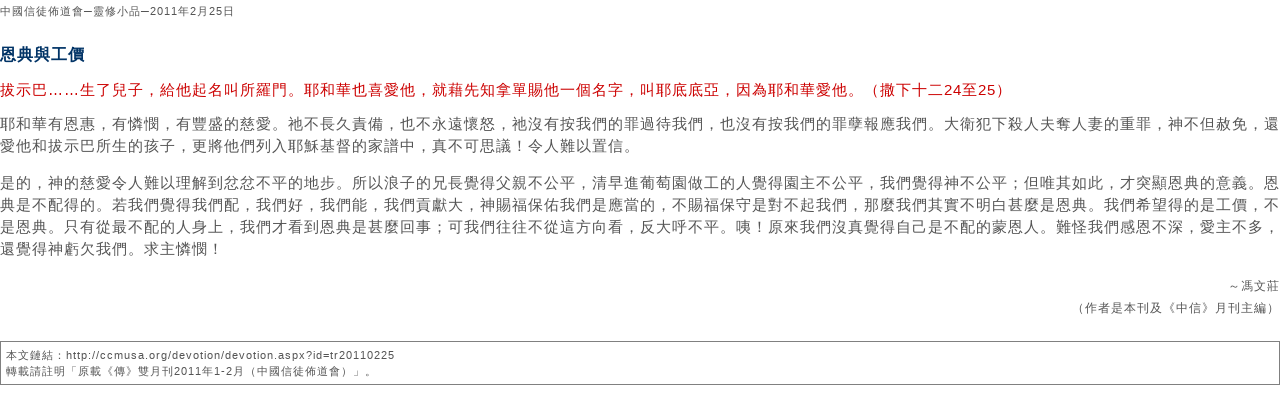

--- FILE ---
content_type: text/html; charset=utf-8
request_url: https://ccmusa.org/devotion/printdev.aspx?fn=tr/2011/02/dev20110225_tr.txt&id=tr20110225&t=%E6%81%A9%E5%85%B8%E8%88%87%E5%B7%A5%E5%83%B9
body_size: 5418
content:


<html lang="zh">
<head id="Head1"><meta charset="utf-8" />
	<!-- Always force latest IE rendering engine (even in intranet) & Chrome Frame -->
	<meta http-equiv="X-UA-Compatible" content="IE=edge,chrome=1" />
	<!-- Responsive and mobile friendly stuff -->
	<meta name="HandheldFriendly" content="True" /><meta name="MobileOptimized" content="320" /><meta name="viewport" content="initial-scale=1.0" /><title>
	中國信徒佈道會─「靈修小品」打印版：恩典與工價
</title><link href="/styles/ccm.css" rel="stylesheet" type="text/css" /><link rel="shortcut icon" href="/img/ccmusa.ico" /></head>
<body>
<form name="form1" method="post" action="./printdev.aspx?fn=tr%2f2011%2f02%2fdev20110225_tr.txt&amp;id=tr20110225&amp;t=%e6%81%a9%e5%85%b8%e8%88%87%e5%b7%a5%e5%83%b9" id="form1">
<div>
<input type="hidden" name="__VIEWSTATE" id="__VIEWSTATE" value="Vnnge78KIYqEWNAylFNU6uOpB7o47HLFGDBfftyRLP3mO7qb90tX1NkB2TWjYmx6R7Hi/idKDTOLmIYjMp5SqZfmKlH8t7DWHKsZWeAI2p10kUpaGI8W+53EVdV7YAeZ9oPWakke8r3gdgEgJDWHGZwn1Ksc2bvIcu0h1ldiivV/itxSkejzCwPRIFWn6JvGfAXyZ1FU3zWd5OI+hU027lMIMc0+iudGXR5q8s9e+5zw7jRjoUE58uxALfnzKBYb6N5R9kui56tduJbsIEiXBxvB1HthC7lozxV0K5xOLVKTAcloWVxERCapxAGaP8WDjE24FmVrF96lDrVrZURTJ194QJjvrvZ01BerCZ/uQl0DU66Wsp5XU5gjdBIKs5MIPG+Oj1owts/uB3rzFd6NBh6uPDr5SJVqTFtdvoHqWp47B8U3DgUjgn18w0qYx+QL/EZg3cuVT5APgHkCPzORt6ZmEQDNgoX8ZqfW8vo9EiEfEKJ+TUsB1nhblUbPrnMnqyQmmW5J9oAap9cHfskO44tdkyQZ2oGn5RBS8ka0ObmAdiJZrJz/ZX7tpymVeuQ0ra3Un9dpQqRFPJlTsG6dn0Z2fH4DmN+HEnnXeWSp5Tq8y+scNSPE3JYf1LBp/TRnLXt/hGqN4nMVp42aATA2WO0/R249ypEAVgi1U1tru/eSOen1TSeFvRUH4oC40OU3f/iQ6yspnR4QKJVYG9NQZMt5VwziiPuNXKnjCov65sX3E+nFttrdSmAuACAa6hW5/29DotkxG9ICiQ9DFkLsfqIToWnlEsF6eoPpPmwn3gD2oQhBKNCz8YRfHqZYLYq82YsybNMOfR6flEOU4haFQ1r0taedCTsNrT6s4DKy8eJKR/Ajn3hddRQfNGbwVB1d4lLjnWihvYWBSVI+NVEQr2cuWP71yRusyefTJgD3jnOXDtmjcdhEUE3metfT4P/fPRqhSQ2+P/YVPvfntsvPyu8eNGNM/+d4343IC+WZz/T2xh7f+w+D1JSmN0RsR54DyZKrz+y0DAMwoWsUe/Uwpa0q2OyDWyjzJUV9/1saHooDkpfj+VGjn8wn2U89JL9WObm4+bGLBOnbUW+ew0oMVQpb0sL9NYB6nswKnLupAYCMdMaS5gFe+3j5o5vZqF/77AvQdQrKuuOV/Lctc3cDLjXUFY20JotzXNgi33nmU0wp4dfTpRl/hH/q5Nm9P3CJIXUfmb3vIblmirDc3F4/2OM1OI8rZ3079/tcwdoP48UbrXLpLt6sf2O/+d5BC0YL6qjy4TSpqgi0wDIOHTed4Gak4jb48ayYjoxLpA6BE0/ThKoGTdi6eJfuxb7Oqy/gsbtJIylks5AeuDoJ1lZhdCs2bTlaefDpHUD2nKziorL4ikNcOmD5c3YbW8oLITcLwnXq0qdnhQmlpdgPdFGJr5TYFkfk2xv6uQdcMjSRD4jp2kbNwZyeWW5lDBbV+tHUIJyTwALuNDtKJmAtgoi29QhWtoRUD2e+b/J/4DefHQqrsvZXfsw9JWu7E4tZxOIw84C+q5/nO35TDKouIVVQM/+JBkLb9vBVgqhFIMX3xY8ZBKNj986qfYOJKqSprckduMYQzytwhT0+eCjS7j32ElD9KE2hk7mLv0PI0YSsJUvboJUiJqIYezk9ivqHCzw/eiy5uL8RH+9e2AyXG8Mzkltv7mch6ViHGjn+WQrGbzKCzYi8KpgVhT0repRByNO30q/[base64]/cjJwQOGJThQGogp8GOMJB2rG5TWYc4vyJfhgpJ/V3xBXGt4sq2oSjQBlf9TeUIVaLi3MdDqYa4dUtQ1gfVSWgXxJAMkFvnyiMmkGJrjEV1Dk+CeYPHvAqmgTXwAPFCLSSj+d7/acAv8+dEjauxv4W9tNrU4guBFT2ObjL6EiyjZpUgrPGn5AK7dvAxu4dEz5HOwkVEtivTkM2Vv9vM8k8EgBynQBUUWdkr5pyQ37ISxh0HAVhW8AR0IP/xia6q8H3nAcDlKLhgzGV/2lpyrrANCeBA/dKFBjjVe9s/yNat+mHBhsa1Nk5QLjIZvenGDFvXhZcvXvqYGNKUE4lgoaqnJ3lpBO1blI69HOnMphGcb9B+q/BCYONAb9ET9NSrBqlQP6/f8c9/Ok8clYzSPC8l/28oSvrbKEHiecvbZa0dHcBlSSgdU076fCYLvy6+4hIE7q6nDZ5T7Gi2mrxa+s/z9fNK0SFmXpFrQSoO+IvqyQ1HOXUU4Ved7XUoZOGlMkp57ii7RvU5uJnVWE4bTJW0U90SlOCXzJPDMEt5+0Mx4Ops8hbtc=" />
</div>

<div>

	<input type="hidden" name="__VIEWSTATEGENERATOR" id="__VIEWSTATEGENERATOR" value="944DB103" />
</div>
<div class="c-text-std">
    <div class='e-small'>中國信徒佈道會─靈修小品─2011年2月25日</div><br /><div class="titleText">恩典與工價</div>
<p class="scriptText">拔示巴……生了兒子，給他起名叫所羅門。耶和華也喜愛他，就藉先知拿單賜他一個名字，叫耶底底亞，因為耶和華愛他。（撒下十二24至25）</p>
<p>耶和華有恩惠，有憐憫，有豐盛的慈愛。祂不長久責備，也不永遠懷怒，祂沒有按我們的罪過待我們，也沒有按我們的罪孽報應我們。大衛犯下殺人夫奪人妻的重罪，神不但赦免，還愛他和拔示巴所生的孩子，更將他們列入耶穌基督的家譜中，真不可思議！令人難以置信。</p>
<p>是的，神的慈愛令人難以理解到忿忿不平的地步。所以浪子的兄長覺得父親不公平，清早進葡萄園做工的人覺得園主不公平，我們覺得神不公平；但唯其如此，才突顯恩典的意義。恩典是不配得的。若我們覺得我們配，我們好，我們能，我們貢獻大，神賜福保佑我們是應當的，不賜福保守是對不起我們，那麼我們其實不明白甚麼是恩典。我們希望得的是工價，不是恩典。只有從最不配的人身上，我們才看到恩典是甚麼回事；可我們往往不從這方向看，反大呼不平。咦！原來我們沒真覺得自己是不配的蒙恩人。難怪我們感恩不深，愛主不多，還覺得神虧欠我們。求主憐憫！</p>
<div class="authorText">～馮文莊<br />（作者是本刊及《中信》月刊主編）</div>
<br /><div class='e-small' style='line-height: 150%; border: solid gray 1px; padding: 5px;'>本文鏈結：http://ccmusa.org/devotion/devotion.aspx?id=tr20110225<br />轉載請註明「原載《傳》雙月刊2011年1-2月（中國信徒佈道會）」。</div>
</div>
</form>
</body>
</html>
